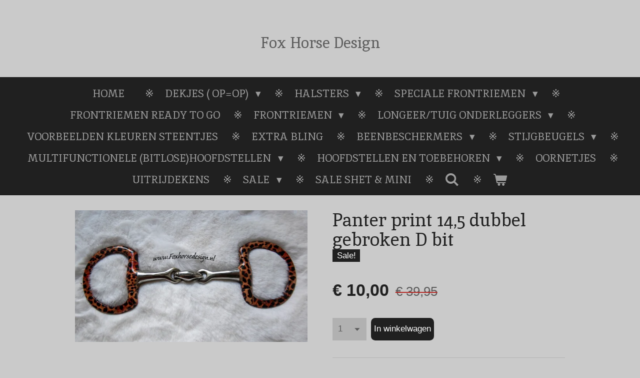

--- FILE ---
content_type: text/html; charset=UTF-8
request_url: https://www.foxhorsedesign.nl/product/8367572/panter-print-14-5-dubbel-gebroken-d-bit
body_size: 12668
content:
<!DOCTYPE html>
<html lang="nl">
    <head>
        <meta http-equiv="Content-Type" content="text/html; charset=utf-8">
        <meta name="viewport" content="width=device-width, initial-scale=1.0, maximum-scale=5.0">
        <meta http-equiv="X-UA-Compatible" content="IE=edge">
        <link rel="canonical" href="https://www.foxhorsedesign.nl/product/8367572/panter-print-14-5-dubbel-gebroken-d-bit">
        <link rel="sitemap" type="application/xml" href="https://www.foxhorsedesign.nl/sitemap.xml">
        <meta property="og:title" content="Panter print 14,5 dubbel gebroken D bit | Fox Horse Design">
        <meta property="og:url" content="https://www.foxhorsedesign.nl/product/8367572/panter-print-14-5-dubbel-gebroken-d-bit">
        <base href="https://www.foxhorsedesign.nl/">
        <meta name="description" property="og:description" content="Dubbel gebroken D Bit met Panter print
Maat 14,5cm&amp;nbsp;
Bij het poces om de bitten te maken worden ze aan 1 van de ringen opgehangen, Hierdoor kan er aan 1 kant een klein streepje ontstaan. dit is bij productie ook niet tegen te gaan. Dit is geen beschadiging aan het bit. Kleur zal hier op dit punt ook niet zwakker zijn of sneller beschadigen&amp;nbsp;">
                <script nonce="6d73b17e05f5856aacd3f06630fb190f">
            
            window.JOUWWEB = window.JOUWWEB || {};
            window.JOUWWEB.application = window.JOUWWEB.application || {};
            window.JOUWWEB.application = {"backends":[{"domain":"jouwweb.nl","freeDomain":"jouwweb.site"},{"domain":"webador.com","freeDomain":"webadorsite.com"},{"domain":"webador.de","freeDomain":"webadorsite.com"},{"domain":"webador.fr","freeDomain":"webadorsite.com"},{"domain":"webador.es","freeDomain":"webadorsite.com"},{"domain":"webador.it","freeDomain":"webadorsite.com"},{"domain":"jouwweb.be","freeDomain":"jouwweb.site"},{"domain":"webador.ie","freeDomain":"webadorsite.com"},{"domain":"webador.co.uk","freeDomain":"webadorsite.com"},{"domain":"webador.at","freeDomain":"webadorsite.com"},{"domain":"webador.be","freeDomain":"webadorsite.com"},{"domain":"webador.ch","freeDomain":"webadorsite.com"},{"domain":"webador.ch","freeDomain":"webadorsite.com"},{"domain":"webador.mx","freeDomain":"webadorsite.com"},{"domain":"webador.com","freeDomain":"webadorsite.com"},{"domain":"webador.dk","freeDomain":"webadorsite.com"},{"domain":"webador.se","freeDomain":"webadorsite.com"},{"domain":"webador.no","freeDomain":"webadorsite.com"},{"domain":"webador.fi","freeDomain":"webadorsite.com"},{"domain":"webador.ca","freeDomain":"webadorsite.com"},{"domain":"webador.ca","freeDomain":"webadorsite.com"},{"domain":"webador.pl","freeDomain":"webadorsite.com"},{"domain":"webador.com.au","freeDomain":"webadorsite.com"},{"domain":"webador.nz","freeDomain":"webadorsite.com"}],"editorLocale":"nl-NL","editorTimezone":"Europe\/Amsterdam","editorLanguage":"nl","analytics4TrackingId":"G-E6PZPGE4QM","analyticsDimensions":[],"backendDomain":"www.jouwweb.nl","backendShortDomain":"jouwweb.nl","backendKey":"jouwweb-nl","freeWebsiteDomain":"jouwweb.site","noSsl":false,"build":{"reference":"fec0291"},"linkHostnames":["www.jouwweb.nl","www.webador.com","www.webador.de","www.webador.fr","www.webador.es","www.webador.it","www.jouwweb.be","www.webador.ie","www.webador.co.uk","www.webador.at","www.webador.be","www.webador.ch","fr.webador.ch","www.webador.mx","es.webador.com","www.webador.dk","www.webador.se","www.webador.no","www.webador.fi","www.webador.ca","fr.webador.ca","www.webador.pl","www.webador.com.au","www.webador.nz"],"assetsUrl":"https:\/\/assets.jwwb.nl","loginUrl":"https:\/\/www.jouwweb.nl\/inloggen","publishUrl":"https:\/\/www.jouwweb.nl\/v2\/website\/2030673\/publish-proxy","adminUserOrIp":false,"pricing":{"plans":{"lite":{"amount":"700","currency":"EUR"},"pro":{"amount":"1200","currency":"EUR"},"business":{"amount":"2400","currency":"EUR"}},"yearlyDiscount":{"price":{"amount":"0","currency":"EUR"},"ratio":0,"percent":"0%","discountPrice":{"amount":"0","currency":"EUR"},"termPricePerMonth":{"amount":"0","currency":"EUR"},"termPricePerYear":{"amount":"0","currency":"EUR"}}},"hcUrl":{"add-product-variants":"https:\/\/help.jouwweb.nl\/hc\/nl\/articles\/28594307773201","basic-vs-advanced-shipping":"https:\/\/help.jouwweb.nl\/hc\/nl\/articles\/28594268794257","html-in-head":"https:\/\/help.jouwweb.nl\/hc\/nl\/articles\/28594336422545","link-domain-name":"https:\/\/help.jouwweb.nl\/hc\/nl\/articles\/28594325307409","optimize-for-mobile":"https:\/\/help.jouwweb.nl\/hc\/nl\/articles\/28594312927121","seo":"https:\/\/help.jouwweb.nl\/hc\/nl\/sections\/28507243966737","transfer-domain-name":"https:\/\/help.jouwweb.nl\/hc\/nl\/articles\/28594325232657","website-not-secure":"https:\/\/help.jouwweb.nl\/hc\/nl\/articles\/28594252935825"}};
            window.JOUWWEB.brand = {"type":"jouwweb","name":"JouwWeb","domain":"JouwWeb.nl","supportEmail":"support@jouwweb.nl"};
                    
                window.JOUWWEB = window.JOUWWEB || {};
                window.JOUWWEB.websiteRendering = {"locale":"nl-NL","timezone":"Europe\/Amsterdam","routes":{"api\/upload\/product-field":"\/_api\/upload\/product-field","checkout\/cart":"\/winkelwagen","payment":"\/bestelling-afronden\/:publicOrderId","payment\/forward":"\/bestelling-afronden\/:publicOrderId\/forward","public-order":"\/bestelling\/:publicOrderId","checkout\/authorize":"\/winkelwagen\/authorize\/:gateway","wishlist":"\/verlanglijst"}};
                                                    window.JOUWWEB.website = {"id":2030673,"locale":"nl-NL","enabled":true,"title":"Fox Horse Design","hasTitle":true,"roleOfLoggedInUser":null,"ownerLocale":"nl-NL","plan":"business","freeWebsiteDomain":"jouwweb.site","backendKey":"jouwweb-nl","currency":"EUR","defaultLocale":"nl-NL","url":"https:\/\/www.foxhorsedesign.nl\/","homepageSegmentId":7761070,"category":"webshop","isOffline":false,"isPublished":true,"locales":["nl-NL"],"allowed":{"ads":false,"credits":true,"externalLinks":true,"slideshow":true,"customDefaultSlideshow":true,"hostedAlbums":true,"moderators":true,"mailboxQuota":10,"statisticsVisitors":true,"statisticsDetailed":true,"statisticsMonths":-1,"favicon":true,"password":true,"freeDomains":2,"freeMailAccounts":1,"canUseLanguages":false,"fileUpload":true,"legacyFontSize":false,"webshop":true,"products":-1,"imageText":false,"search":true,"audioUpload":true,"videoUpload":5000,"allowDangerousForms":false,"allowHtmlCode":true,"mobileBar":true,"sidebar":true,"poll":false,"allowCustomForms":true,"allowBusinessListing":true,"allowCustomAnalytics":true,"allowAccountingLink":true,"digitalProducts":true,"sitemapElement":false},"mobileBar":{"enabled":true,"theme":"accent","email":{"active":true,"value":"info@foxhorsedesign.nl"},"location":{"active":false},"phone":{"active":false},"whatsapp":{"active":false},"social":{"active":false,"network":"facebook"}},"webshop":{"enabled":true,"currency":"EUR","taxEnabled":false,"taxInclusive":true,"vatDisclaimerVisible":false,"orderNotice":"<p>Indien je speciale wensen hebt kun je deze doorgeven via het Opmerkingen-veld in de laatste stap.<\/p>","orderConfirmation":null,"freeShipping":true,"freeShippingAmount":"80.00","shippingDisclaimerVisible":false,"pickupAllowed":false,"couponAllowed":true,"detailsPageAvailable":true,"socialMediaVisible":true,"termsPage":null,"termsPageUrl":null,"extraTerms":null,"pricingVisible":true,"orderButtonVisible":true,"shippingAdvanced":true,"shippingAdvancedBackEnd":true,"soldOutVisible":true,"backInStockNotificationEnabled":false,"canAddProducts":true,"nextOrderNumber":1412,"allowedServicePoints":[],"sendcloudConfigured":false,"sendcloudFallbackPublicKey":"a3d50033a59b4a598f1d7ce7e72aafdf","taxExemptionAllowed":true,"invoiceComment":null,"emptyCartVisible":true,"minimumOrderPrice":null,"productNumbersEnabled":false,"wishlistEnabled":false,"hideTaxOnCart":false},"isTreatedAsWebshop":true};                            window.JOUWWEB.cart = {"products":[],"coupon":null,"shippingCountryCode":null,"shippingChoice":null,"breakdown":[]};                            window.JOUWWEB.scripts = ["website-rendering\/webshop"];                        window.parent.JOUWWEB.colorPalette = window.JOUWWEB.colorPalette;
        </script>
                <title>Panter print 14,5 dubbel gebroken D bit | Fox Horse Design</title>
                                            <link href="https://primary.jwwb.nl/public/y/g/e/temp-asqbujznqcrbthxxqnqg/touch-icon-iphone.png?bust=1622570712" rel="apple-touch-icon" sizes="60x60">                                                <link href="https://primary.jwwb.nl/public/y/g/e/temp-asqbujznqcrbthxxqnqg/touch-icon-ipad.png?bust=1622570712" rel="apple-touch-icon" sizes="76x76">                                                <link href="https://primary.jwwb.nl/public/y/g/e/temp-asqbujznqcrbthxxqnqg/touch-icon-iphone-retina.png?bust=1622570712" rel="apple-touch-icon" sizes="120x120">                                                <link href="https://primary.jwwb.nl/public/y/g/e/temp-asqbujznqcrbthxxqnqg/touch-icon-ipad-retina.png?bust=1622570712" rel="apple-touch-icon" sizes="152x152">                                                <link href="https://primary.jwwb.nl/public/y/g/e/temp-asqbujznqcrbthxxqnqg/favicon.png?bust=1622570712" rel="shortcut icon">                                                <link href="https://primary.jwwb.nl/public/y/g/e/temp-asqbujznqcrbthxxqnqg/favicon.png?bust=1622570712" rel="icon">                                        <meta property="og:image" content="https&#x3A;&#x2F;&#x2F;primary.jwwb.nl&#x2F;public&#x2F;y&#x2F;g&#x2F;e&#x2F;temp-asqbujznqcrbthxxqnqg&#x2F;nt0llm&#x2F;dsc_0002-2.jpg&#x3F;enable-io&#x3D;true&amp;enable&#x3D;upscale&amp;fit&#x3D;bounds&amp;width&#x3D;1200">
                                    <meta name="twitter:card" content="summary_large_image">
                        <meta property="twitter:image" content="https&#x3A;&#x2F;&#x2F;primary.jwwb.nl&#x2F;public&#x2F;y&#x2F;g&#x2F;e&#x2F;temp-asqbujznqcrbthxxqnqg&#x2F;nt0llm&#x2F;dsc_0002-2.jpg&#x3F;enable-io&#x3D;true&amp;enable&#x3D;upscale&amp;fit&#x3D;bounds&amp;width&#x3D;1200">
                                                    <script src="https://plausible.io/js/script.manual.js" nonce="6d73b17e05f5856aacd3f06630fb190f" data-turbo-track="reload" defer data-domain="shard23.jouwweb.nl"></script>
<link rel="stylesheet" type="text/css" href="https://gfonts.jwwb.nl/css?display=fallback&amp;family=Inika%3A400%2C700%2C400italic%2C700italic" nonce="6d73b17e05f5856aacd3f06630fb190f" data-turbo-track="dynamic">
<script src="https://assets.jwwb.nl/assets/build/website-rendering/nl-NL.js?bust=af8dcdef13a1895089e9" nonce="6d73b17e05f5856aacd3f06630fb190f" data-turbo-track="reload" defer></script>
<script src="https://assets.jwwb.nl/assets/website-rendering/runtime.e9aaeab0c631cbd69aaa.js?bust=0df1501923f96b249330" nonce="6d73b17e05f5856aacd3f06630fb190f" data-turbo-track="reload" defer></script>
<script src="https://assets.jwwb.nl/assets/website-rendering/103.3d75ec3708e54af67f50.js?bust=cb0aa3c978e146edbd0d" nonce="6d73b17e05f5856aacd3f06630fb190f" data-turbo-track="reload" defer></script>
<script src="https://assets.jwwb.nl/assets/website-rendering/main.f656389ec507dc20f0cb.js?bust=d20d7cd648ba41ec2448" nonce="6d73b17e05f5856aacd3f06630fb190f" data-turbo-track="reload" defer></script>
<link rel="preload" href="https://assets.jwwb.nl/assets/website-rendering/styles.e258e1c0caffe3e22b8c.css?bust=00dff845dced716b5f3e" as="style">
<link rel="preload" href="https://assets.jwwb.nl/assets/website-rendering/fonts/icons-website-rendering/font/website-rendering.woff2?bust=bd2797014f9452dadc8e" as="font" crossorigin>
<link rel="preconnect" href="https://gfonts.jwwb.nl">
<link rel="stylesheet" type="text/css" href="https://assets.jwwb.nl/assets/website-rendering/styles.e258e1c0caffe3e22b8c.css?bust=00dff845dced716b5f3e" nonce="6d73b17e05f5856aacd3f06630fb190f" data-turbo-track="dynamic">
<link rel="preconnect" href="https://assets.jwwb.nl">
<link rel="stylesheet" type="text/css" href="https://primary.jwwb.nl/public/y/g/e/temp-asqbujznqcrbthxxqnqg/style.css?bust=1768565728" nonce="6d73b17e05f5856aacd3f06630fb190f" data-turbo-track="dynamic">    </head>
    <body
        id="top"
        class="jw-is-no-slideshow jw-header-is-text jw-is-segment-product jw-is-frontend jw-is-no-sidebar jw-is-no-messagebar jw-is-no-touch-device jw-is-no-mobile"
                                    data-jouwweb-page="8367572"
                                                data-jouwweb-segment-id="8367572"
                                                data-jouwweb-segment-type="product"
                                                data-template-threshold="1020"
                                                data-template-name="clean&#x7C;blanco&#x7C;blanco-banner&#x7C;blanco-shop"
                            itemscope
        itemtype="https://schema.org/Product"
    >
                                    <meta itemprop="url" content="https://www.foxhorsedesign.nl/product/8367572/panter-print-14-5-dubbel-gebroken-d-bit">
        <a href="#main-content" class="jw-skip-link">
            Ga direct naar de hoofdinhoud        </a>
        <div class="jw-background"></div>
        <div class="jw-body">
            <div class="jw-mobile-menu jw-mobile-is-text js-mobile-menu">
            <button
            type="button"
            class="jw-mobile-menu__button jw-mobile-toggle"
            aria-label="Open / sluit menu"
        >
            <span class="jw-icon-burger"></span>
        </button>
        <div class="jw-mobile-header jw-mobile-header--text">
        <a            class="jw-mobile-header-content"
                            href="/"
                        >
                                        <div class="jw-mobile-text">
                    <span style="display: inline-block; font-size: 30px;"><span style="display: inline-block; font-size: 30px;"><span style="display: inline-block; font-size: 30px;"><span style="display: inline-block; font-size: 30px;">Fox Horse Design</span></span></span></span>                </div>
                    </a>
    </div>

        <a
        href="/winkelwagen"
        class="jw-mobile-menu__button jw-mobile-header-cart"
        aria-label="Bekijk winkelwagen"
    >
        <span class="jw-icon-badge-wrapper">
            <span class="website-rendering-icon-basket" aria-hidden="true"></span>
            <span class="jw-icon-badge hidden" aria-hidden="true"></span>
        </span>
    </a>
    
    </div>
    <div class="jw-mobile-menu-search jw-mobile-menu-search--hidden">
        <form
            action="/zoeken"
            method="get"
            class="jw-mobile-menu-search__box"
        >
            <input
                type="text"
                name="q"
                value=""
                placeholder="Zoeken..."
                class="jw-mobile-menu-search__input"
                aria-label="Zoeken"
            >
            <button type="submit" class="jw-btn jw-btn--style-flat jw-mobile-menu-search__button" aria-label="Zoeken">
                <span class="website-rendering-icon-search" aria-hidden="true"></span>
            </button>
            <button type="button" class="jw-btn jw-btn--style-flat jw-mobile-menu-search__button js-cancel-search" aria-label="Zoekopdracht annuleren">
                <span class="website-rendering-icon-cancel" aria-hidden="true"></span>
            </button>
        </form>
    </div>
            <div class="topmenu">
    <header>
        <div class="topmenu-inner js-topbar-content-container">
            <div class="jw-header-logo">
        <div
    class="jw-header jw-header-title-container jw-header-text jw-header-text-toggle"
    data-stylable="true"
>
    <a        id="jw-header-title"
        class="jw-header-title"
                    href="/"
            >
        <span style="display: inline-block; font-size: 30px;"><span style="display: inline-block; font-size: 30px;"><span style="display: inline-block; font-size: 30px;"><span style="display: inline-block; font-size: 30px;">Fox Horse Design</span></span></span></span>    </a>
</div>
</div>
            <nav class="menu jw-menu-copy">
                <ul
    id="jw-menu"
    class="jw-menu jw-menu-horizontal"
            >
            <li
    class="jw-menu-item jw-menu-is-active"
>
        <a        class="jw-menu-link js-active-menu-item"
        href="/"                                            data-page-link-id="7761070"
                            >
                <span class="">
            Home        </span>
            </a>
                </li>
            <li
    class="jw-menu-item jw-menu-has-submenu"
>
        <a        class="jw-menu-link"
        href="/dekjes-op-op"                                            data-page-link-id="7761714"
                            >
                <span class="">
            Dekjes ( op=op)        </span>
                    <span class="jw-arrow jw-arrow-toplevel"></span>
            </a>
                    <ul
            class="jw-submenu"
                    >
                            <li
    class="jw-menu-item"
>
        <a        class="jw-menu-link"
        href="/dekjes-op-op/full-sale"                                            data-page-link-id="9529968"
                            >
                <span class="">
            Full (Sale)        </span>
            </a>
                </li>
                            <li
    class="jw-menu-item"
>
        <a        class="jw-menu-link"
        href="/dekjes-op-op/cob-sale"                                            data-page-link-id="9529983"
                            >
                <span class="">
            Cob (sale)        </span>
            </a>
                </li>
                            <li
    class="jw-menu-item"
>
        <a        class="jw-menu-link"
        href="/dekjes-op-op/pony-sale"                                            data-page-link-id="9529985"
                            >
                <span class="">
            pony (sale)        </span>
            </a>
                </li>
                    </ul>
        </li>
            <li
    class="jw-menu-item jw-menu-has-submenu"
>
        <a        class="jw-menu-link"
        href="/halsters"                                            data-page-link-id="9332182"
                            >
                <span class="">
            Halsters        </span>
                    <span class="jw-arrow jw-arrow-toplevel"></span>
            </a>
                    <ul
            class="jw-submenu"
                    >
                            <li
    class="jw-menu-item"
>
        <a        class="jw-menu-link"
        href="/halsters/x-full"                                            data-page-link-id="23878672"
                            >
                <span class="">
            X-full        </span>
            </a>
                </li>
                            <li
    class="jw-menu-item"
>
        <a        class="jw-menu-link"
        href="/halsters/full"                                            data-page-link-id="23878668"
                            >
                <span class="">
            Full        </span>
            </a>
                </li>
                            <li
    class="jw-menu-item"
>
        <a        class="jw-menu-link"
        href="/halsters/cob"                                            data-page-link-id="23878669"
                            >
                <span class="">
            Cob        </span>
            </a>
                </li>
                            <li
    class="jw-menu-item"
>
        <a        class="jw-menu-link"
        href="/halsters/pony"                                            data-page-link-id="23878670"
                            >
                <span class="">
            Pony        </span>
            </a>
                </li>
                            <li
    class="jw-menu-item"
>
        <a        class="jw-menu-link"
        href="/halsters/shet-mini"                                            data-page-link-id="23878671"
                            >
                <span class="">
            Shet &amp; mini        </span>
            </a>
                </li>
                    </ul>
        </li>
            <li
    class="jw-menu-item jw-menu-has-submenu"
>
        <a        class="jw-menu-link"
        href="/speciale-frontriemen"                                            data-page-link-id="19446564"
                            >
                <span class="">
            Speciale frontriemen        </span>
                    <span class="jw-arrow jw-arrow-toplevel"></span>
            </a>
                    <ul
            class="jw-submenu"
                    >
                            <li
    class="jw-menu-item"
>
        <a        class="jw-menu-link"
        href="/speciale-frontriemen/zwanen"                                            data-page-link-id="26124267"
                            >
                <span class="">
            Zwanen        </span>
            </a>
                </li>
                            <li
    class="jw-menu-item"
>
        <a        class="jw-menu-link"
        href="/speciale-frontriemen/queen"                                            data-page-link-id="26124366"
                            >
                <span class="">
            Queen        </span>
            </a>
                </li>
                            <li
    class="jw-menu-item"
>
        <a        class="jw-menu-link"
        href="/speciale-frontriemen/prinses"                                            data-page-link-id="26124281"
                            >
                <span class="">
            Prinses        </span>
            </a>
                </li>
                            <li
    class="jw-menu-item"
>
        <a        class="jw-menu-link"
        href="/speciale-frontriemen/lotus"                                            data-page-link-id="26124275"
                            >
                <span class="">
            Lotus        </span>
            </a>
                </li>
                            <li
    class="jw-menu-item"
>
        <a        class="jw-menu-link"
        href="/speciale-frontriemen/crown"                                            data-page-link-id="26590433"
                            >
                <span class="">
            Crown        </span>
            </a>
                </li>
                            <li
    class="jw-menu-item"
>
        <a        class="jw-menu-link"
        href="/speciale-frontriemen/speciaal-overig"                                            data-page-link-id="26124485"
                            >
                <span class="">
            Speciaal overig        </span>
            </a>
                </li>
                    </ul>
        </li>
            <li
    class="jw-menu-item"
>
        <a        class="jw-menu-link"
        href="/frontriemen-ready-to-go"                                            data-page-link-id="21501987"
                            >
                <span class="">
            Frontriemen ready to go        </span>
            </a>
                </li>
            <li
    class="jw-menu-item jw-menu-has-submenu"
>
        <a        class="jw-menu-link"
        href="/frontriemen"                                            data-page-link-id="7761717"
                            >
                <span class="">
            Frontriemen        </span>
                    <span class="jw-arrow jw-arrow-toplevel"></span>
            </a>
                    <ul
            class="jw-submenu"
                    >
                            <li
    class="jw-menu-item"
>
        <a        class="jw-menu-link"
        href="/frontriemen/frontriemen-shet"                                            data-page-link-id="9520077"
                            >
                <span class="">
            Frontriemen shet        </span>
            </a>
                </li>
                            <li
    class="jw-menu-item"
>
        <a        class="jw-menu-link"
        href="/frontriemen/frontriemen-pony"                                            data-page-link-id="9520078"
                            >
                <span class="">
            Frontriemen pony        </span>
            </a>
                </li>
                            <li
    class="jw-menu-item"
>
        <a        class="jw-menu-link"
        href="/frontriemen/frontriemen-cob"                                            data-page-link-id="9520079"
                            >
                <span class="">
            Frontriemen cob        </span>
            </a>
                </li>
                            <li
    class="jw-menu-item"
>
        <a        class="jw-menu-link"
        href="/frontriemen/frontriemen-full"                                            data-page-link-id="9520081"
                            >
                <span class="">
            Frontriemen full        </span>
            </a>
                </li>
                            <li
    class="jw-menu-item"
>
        <a        class="jw-menu-link"
        href="/frontriemen/frontriemen-x-full"                                            data-page-link-id="9520084"
                            >
                <span class="">
            Frontriemen x-full        </span>
            </a>
                </li>
                            <li
    class="jw-menu-item"
>
        <a        class="jw-menu-link"
        href="/frontriemen/trekpaard"                                            data-page-link-id="11429749"
                            >
                <span class="">
            Trekpaard        </span>
            </a>
                </li>
                    </ul>
        </li>
            <li
    class="jw-menu-item jw-menu-has-submenu"
>
        <a        class="jw-menu-link"
        href="/longeer-tuig-onderleggers"                                            data-page-link-id="10066664"
                            >
                <span class="">
            Longeer/tuig onderleggers        </span>
                    <span class="jw-arrow jw-arrow-toplevel"></span>
            </a>
                    <ul
            class="jw-submenu"
                    >
                            <li
    class="jw-menu-item"
>
        <a        class="jw-menu-link"
        href="/longeer-tuig-onderleggers/xl-110cm"                                            data-page-link-id="10475702"
                            >
                <span class="">
            XL 110cm        </span>
            </a>
                </li>
                            <li
    class="jw-menu-item"
>
        <a        class="jw-menu-link"
        href="/longeer-tuig-onderleggers/l-100cm"                                            data-page-link-id="10475704"
                            >
                <span class="">
            L 100cm        </span>
            </a>
                </li>
                            <li
    class="jw-menu-item"
>
        <a        class="jw-menu-link"
        href="/longeer-tuig-onderleggers/m-85cm"                                            data-page-link-id="10475708"
                            >
                <span class="">
            M 85cm        </span>
            </a>
                </li>
                            <li
    class="jw-menu-item"
>
        <a        class="jw-menu-link"
        href="/longeer-tuig-onderleggers/s-70cm"                                            data-page-link-id="10475709"
                            >
                <span class="">
            S 70cm        </span>
            </a>
                </li>
                            <li
    class="jw-menu-item"
>
        <a        class="jw-menu-link"
        href="/longeer-tuig-onderleggers/xs-60cm"                                            data-page-link-id="10475710"
                            >
                <span class="">
            XS 60cm        </span>
            </a>
                </li>
                    </ul>
        </li>
            <li
    class="jw-menu-item"
>
        <a        class="jw-menu-link"
        href="/voorbeelden-kleuren-steentjes"                                            data-page-link-id="9335951"
                            >
                <span class="">
            Voorbeelden kleuren steentjes        </span>
            </a>
                </li>
            <li
    class="jw-menu-item"
>
        <a        class="jw-menu-link"
        href="/extra-bling"                                            data-page-link-id="9457241"
                            >
                <span class="">
            Extra Bling        </span>
            </a>
                </li>
            <li
    class="jw-menu-item jw-menu-has-submenu"
>
        <a        class="jw-menu-link"
        href="/beenbeschermers"                                            data-page-link-id="7761719"
                            >
                <span class="">
            Beenbeschermers        </span>
                    <span class="jw-arrow jw-arrow-toplevel"></span>
            </a>
                    <ul
            class="jw-submenu"
                    >
                            <li
    class="jw-menu-item jw-menu-has-submenu"
>
        <a        class="jw-menu-link"
        href="/beenbeschermers/flextrainers"                                            data-page-link-id="9529831"
                            >
                <span class="">
            Flextrainers        </span>
                    <span class="jw-arrow"></span>
            </a>
                    <ul
            class="jw-submenu"
                    >
                            <li
    class="jw-menu-item"
>
        <a        class="jw-menu-link"
        href="/beenbeschermers/flextrainers/full-1"                                            data-page-link-id="24632278"
                            >
                <span class="">
            Full        </span>
            </a>
                </li>
                            <li
    class="jw-menu-item"
>
        <a        class="jw-menu-link"
        href="/beenbeschermers/flextrainers/cob-1"                                            data-page-link-id="24632283"
                            >
                <span class="">
            Cob        </span>
            </a>
                </li>
                            <li
    class="jw-menu-item"
>
        <a        class="jw-menu-link"
        href="/beenbeschermers/flextrainers/pony-1"                                            data-page-link-id="24632287"
                            >
                <span class="">
            Pony        </span>
            </a>
                </li>
                    </ul>
        </li>
                            <li
    class="jw-menu-item"
>
        <a        class="jw-menu-link"
        href="/beenbeschermers/neopreen-beenbeschermers"                                            data-page-link-id="9529833"
                            >
                <span class="">
            Neopreen Beenbeschermers        </span>
            </a>
                </li>
                    </ul>
        </li>
            <li
    class="jw-menu-item jw-menu-has-submenu"
>
        <a        class="jw-menu-link"
        href="/stijgbeugels"                                            data-page-link-id="7761720"
                            >
                <span class="">
            Stijgbeugels        </span>
                    <span class="jw-arrow jw-arrow-toplevel"></span>
            </a>
                    <ul
            class="jw-submenu"
                    >
                            <li
    class="jw-menu-item"
>
        <a        class="jw-menu-link"
        href="/stijgbeugels/veiligheids-stijgbeugels"                                            data-page-link-id="14443257"
                            >
                <span class="">
            Veiligheids Stijgbeugels        </span>
            </a>
                </li>
                            <li
    class="jw-menu-item"
>
        <a        class="jw-menu-link"
        href="/stijgbeugels/stijgbeugels-brede-voetbed"                                            data-page-link-id="14443260"
                            >
                <span class="">
            Stijgbeugels brede voetbed        </span>
            </a>
                </li>
                    </ul>
        </li>
            <li
    class="jw-menu-item jw-menu-has-submenu"
>
        <a        class="jw-menu-link"
        href="/multifunctionele-bitlose-hoofdstellen"                                            data-page-link-id="21178291"
                            >
                <span class="">
            Multifunctionele (bitlose)hoofdstellen        </span>
                    <span class="jw-arrow jw-arrow-toplevel"></span>
            </a>
                    <ul
            class="jw-submenu"
                    >
                            <li
    class="jw-menu-item"
>
        <a        class="jw-menu-link"
        href="/multifunctionele-bitlose-hoofdstellen/4-in-1-egaal"                                            data-page-link-id="31014850"
                            >
                <span class="">
            4 in 1 egaal        </span>
            </a>
                </li>
                            <li
    class="jw-menu-item"
>
        <a        class="jw-menu-link"
        href="/multifunctionele-bitlose-hoofdstellen/4-in-1-glitters"                                            data-page-link-id="31014853"
                            >
                <span class="">
            4 in 1 glitters        </span>
            </a>
                </li>
                            <li
    class="jw-menu-item"
>
        <a        class="jw-menu-link"
        href="/multifunctionele-bitlose-hoofdstellen/3-in-1"                                            data-page-link-id="31014925"
                            >
                <span class="">
            3 in 1        </span>
            </a>
                </li>
                    </ul>
        </li>
            <li
    class="jw-menu-item jw-menu-has-submenu"
>
        <a        class="jw-menu-link"
        href="/hoofdstellen-en-toebehoren"                                            data-page-link-id="7968782"
                            >
                <span class="">
            Hoofdstellen en toebehoren        </span>
                    <span class="jw-arrow jw-arrow-toplevel"></span>
            </a>
                    <ul
            class="jw-submenu"
                    >
                            <li
    class="jw-menu-item"
>
        <a        class="jw-menu-link"
        href="/hoofdstellen-en-toebehoren/hoofdstellen"                                            data-page-link-id="10063609"
                            >
                <span class="">
            Hoofdstellen        </span>
            </a>
                </li>
                            <li
    class="jw-menu-item jw-menu-has-submenu"
>
        <a        class="jw-menu-link"
        href="/hoofdstellen-en-toebehoren/bitten"                                            data-page-link-id="10063602"
                            >
                <span class="">
            Bitten        </span>
                    <span class="jw-arrow"></span>
            </a>
                    <ul
            class="jw-submenu"
                    >
                            <li
    class="jw-menu-item"
>
        <a        class="jw-menu-link"
        href="/hoofdstellen-en-toebehoren/bitten/14-5-cm-dubbel-gebroken"                                            data-page-link-id="10771747"
                            >
                <span class="">
            14,5 cm dubbel gebroken        </span>
            </a>
                </li>
                            <li
    class="jw-menu-item"
>
        <a        class="jw-menu-link"
        href="/hoofdstellen-en-toebehoren/bitten/13-5-dubbel-gebroken"                                            data-page-link-id="10771756"
                            >
                <span class="">
            13,5 dubbel gebroken        </span>
            </a>
                </li>
                            <li
    class="jw-menu-item"
>
        <a        class="jw-menu-link"
        href="/hoofdstellen-en-toebehoren/bitten/12-5cm-dubbel-gebroken"                                            data-page-link-id="10771763"
                            >
                <span class="">
            12,5cm dubbel gebroken        </span>
            </a>
                </li>
                            <li
    class="jw-menu-item"
>
        <a        class="jw-menu-link"
        href="/hoofdstellen-en-toebehoren/bitten/11-5-cm-dubbel-gebroken"                                            data-page-link-id="10771769"
                            >
                <span class="">
            11,5 cm dubbel gebroken        </span>
            </a>
                </li>
                            <li
    class="jw-menu-item"
>
        <a        class="jw-menu-link"
        href="/hoofdstellen-en-toebehoren/bitten/10-5cm-dubbel-gebroken"                                            data-page-link-id="10771784"
                            >
                <span class="">
            10,5cm dubbel gebroken        </span>
            </a>
                </li>
                            <li
    class="jw-menu-item"
>
        <a        class="jw-menu-link"
        href="/hoofdstellen-en-toebehoren/bitten/9-5cm-dubbel-gebroken"                                            data-page-link-id="10771787"
                            >
                <span class="">
            9,5cm dubbel gebroken        </span>
            </a>
                </li>
                            <li
    class="jw-menu-item"
>
        <a        class="jw-menu-link"
        href="/hoofdstellen-en-toebehoren/bitten/enkel-gebroken"                                            data-page-link-id="10771788"
                            >
                <span class="">
            Enkel gebroken        </span>
            </a>
                </li>
                    </ul>
        </li>
                            <li
    class="jw-menu-item"
>
        <a        class="jw-menu-link"
        href="/hoofdstellen-en-toebehoren/teugels"                                            data-page-link-id="10063606"
                            >
                <span class="">
            Teugels        </span>
            </a>
                </li>
                            <li
    class="jw-menu-item"
>
        <a        class="jw-menu-link"
        href="/hoofdstellen-en-toebehoren/neusriemen"                                            data-page-link-id="10063612"
                            >
                <span class="">
            Neusriemen        </span>
            </a>
                </li>
                    </ul>
        </li>
            <li
    class="jw-menu-item"
>
        <a        class="jw-menu-link"
        href="/oornetjes"                                            data-page-link-id="8516041"
                            >
                <span class="">
            Oornetjes        </span>
            </a>
                </li>
            <li
    class="jw-menu-item"
>
        <a        class="jw-menu-link"
        href="/uitrijdekens"                                            data-page-link-id="8507061"
                            >
                <span class="">
            Uitrijdekens        </span>
            </a>
                </li>
            <li
    class="jw-menu-item jw-menu-has-submenu"
>
        <a        class="jw-menu-link"
        href="/sale"                                            data-page-link-id="7839858"
                            >
                <span class="">
            Sale        </span>
                    <span class="jw-arrow jw-arrow-toplevel"></span>
            </a>
                    <ul
            class="jw-submenu"
                    >
                            <li
    class="jw-menu-item"
>
        <a        class="jw-menu-link"
        href="/sale/sale-nieuw"                                            data-page-link-id="9517671"
                            >
                <span class="">
            Sale nieuw        </span>
            </a>
                </li>
                            <li
    class="jw-menu-item"
>
        <a        class="jw-menu-link"
        href="/sale/showmodellen-sale"                                            data-page-link-id="9467851"
                            >
                <span class="">
            Showmodellen sale        </span>
            </a>
                </li>
                    </ul>
        </li>
            <li
    class="jw-menu-item"
>
        <a        class="jw-menu-link"
        href="/sale-shet-mini"                                            data-page-link-id="23132010"
                            >
                <span class="">
            Sale Shet &amp; mini        </span>
            </a>
                </li>
            <li
    class="jw-menu-item jw-menu-search-item"
>
        <button        class="jw-menu-link jw-menu-link--icon jw-text-button"
                                                                    title="Zoeken"
            >
                                <span class="website-rendering-icon-search"></span>
                            <span class="hidden-desktop-horizontal-menu">
            Zoeken        </span>
            </button>
                
            <div class="jw-popover-container jw-popover-container--inline is-hidden">
                <div class="jw-popover-backdrop"></div>
                <div class="jw-popover">
                    <div class="jw-popover__arrow"></div>
                    <div class="jw-popover__content jw-section-white">
                        <form  class="jw-search" action="/zoeken" method="get">
                            
                            <input class="jw-search__input" type="text" name="q" value="" placeholder="Zoeken..." aria-label="Zoeken" >
                            <button class="jw-search__submit" type="submit" aria-label="Zoeken">
                                <span class="website-rendering-icon-search" aria-hidden="true"></span>
                            </button>
                        </form>
                    </div>
                </div>
            </div>
                        </li>
            <li
    class="jw-menu-item js-menu-cart-item "
>
        <a        class="jw-menu-link jw-menu-link--icon"
        href="/winkelwagen"                                                            title="Winkelwagen"
            >
                                    <span class="jw-icon-badge-wrapper">
                        <span class="website-rendering-icon-basket"></span>
                                            <span class="jw-icon-badge hidden">
                    0                </span>
                            <span class="hidden-desktop-horizontal-menu">
            Winkelwagen        </span>
            </a>
                </li>
    
    </ul>

    <script nonce="6d73b17e05f5856aacd3f06630fb190f" id="jw-mobile-menu-template" type="text/template">
        <ul id="jw-menu" class="jw-menu jw-menu-horizontal jw-menu-spacing--mobile-bar">
                            <li
    class="jw-menu-item jw-menu-search-item"
>
                
                 <li class="jw-menu-item jw-mobile-menu-search-item">
                    <form class="jw-search" action="/zoeken" method="get">
                        <input class="jw-search__input" type="text" name="q" value="" placeholder="Zoeken..." aria-label="Zoeken">
                        <button class="jw-search__submit" type="submit" aria-label="Zoeken">
                            <span class="website-rendering-icon-search" aria-hidden="true"></span>
                        </button>
                    </form>
                </li>
                        </li>
                            <li
    class="jw-menu-item jw-menu-is-active"
>
        <a        class="jw-menu-link js-active-menu-item"
        href="/"                                            data-page-link-id="7761070"
                            >
                <span class="">
            Home        </span>
            </a>
                </li>
                            <li
    class="jw-menu-item jw-menu-has-submenu"
>
        <a        class="jw-menu-link"
        href="/dekjes-op-op"                                            data-page-link-id="7761714"
                            >
                <span class="">
            Dekjes ( op=op)        </span>
                    <span class="jw-arrow jw-arrow-toplevel"></span>
            </a>
                    <ul
            class="jw-submenu"
                    >
                            <li
    class="jw-menu-item"
>
        <a        class="jw-menu-link"
        href="/dekjes-op-op/full-sale"                                            data-page-link-id="9529968"
                            >
                <span class="">
            Full (Sale)        </span>
            </a>
                </li>
                            <li
    class="jw-menu-item"
>
        <a        class="jw-menu-link"
        href="/dekjes-op-op/cob-sale"                                            data-page-link-id="9529983"
                            >
                <span class="">
            Cob (sale)        </span>
            </a>
                </li>
                            <li
    class="jw-menu-item"
>
        <a        class="jw-menu-link"
        href="/dekjes-op-op/pony-sale"                                            data-page-link-id="9529985"
                            >
                <span class="">
            pony (sale)        </span>
            </a>
                </li>
                    </ul>
        </li>
                            <li
    class="jw-menu-item jw-menu-has-submenu"
>
        <a        class="jw-menu-link"
        href="/halsters"                                            data-page-link-id="9332182"
                            >
                <span class="">
            Halsters        </span>
                    <span class="jw-arrow jw-arrow-toplevel"></span>
            </a>
                    <ul
            class="jw-submenu"
                    >
                            <li
    class="jw-menu-item"
>
        <a        class="jw-menu-link"
        href="/halsters/x-full"                                            data-page-link-id="23878672"
                            >
                <span class="">
            X-full        </span>
            </a>
                </li>
                            <li
    class="jw-menu-item"
>
        <a        class="jw-menu-link"
        href="/halsters/full"                                            data-page-link-id="23878668"
                            >
                <span class="">
            Full        </span>
            </a>
                </li>
                            <li
    class="jw-menu-item"
>
        <a        class="jw-menu-link"
        href="/halsters/cob"                                            data-page-link-id="23878669"
                            >
                <span class="">
            Cob        </span>
            </a>
                </li>
                            <li
    class="jw-menu-item"
>
        <a        class="jw-menu-link"
        href="/halsters/pony"                                            data-page-link-id="23878670"
                            >
                <span class="">
            Pony        </span>
            </a>
                </li>
                            <li
    class="jw-menu-item"
>
        <a        class="jw-menu-link"
        href="/halsters/shet-mini"                                            data-page-link-id="23878671"
                            >
                <span class="">
            Shet &amp; mini        </span>
            </a>
                </li>
                    </ul>
        </li>
                            <li
    class="jw-menu-item jw-menu-has-submenu"
>
        <a        class="jw-menu-link"
        href="/speciale-frontriemen"                                            data-page-link-id="19446564"
                            >
                <span class="">
            Speciale frontriemen        </span>
                    <span class="jw-arrow jw-arrow-toplevel"></span>
            </a>
                    <ul
            class="jw-submenu"
                    >
                            <li
    class="jw-menu-item"
>
        <a        class="jw-menu-link"
        href="/speciale-frontriemen/zwanen"                                            data-page-link-id="26124267"
                            >
                <span class="">
            Zwanen        </span>
            </a>
                </li>
                            <li
    class="jw-menu-item"
>
        <a        class="jw-menu-link"
        href="/speciale-frontriemen/queen"                                            data-page-link-id="26124366"
                            >
                <span class="">
            Queen        </span>
            </a>
                </li>
                            <li
    class="jw-menu-item"
>
        <a        class="jw-menu-link"
        href="/speciale-frontriemen/prinses"                                            data-page-link-id="26124281"
                            >
                <span class="">
            Prinses        </span>
            </a>
                </li>
                            <li
    class="jw-menu-item"
>
        <a        class="jw-menu-link"
        href="/speciale-frontriemen/lotus"                                            data-page-link-id="26124275"
                            >
                <span class="">
            Lotus        </span>
            </a>
                </li>
                            <li
    class="jw-menu-item"
>
        <a        class="jw-menu-link"
        href="/speciale-frontriemen/crown"                                            data-page-link-id="26590433"
                            >
                <span class="">
            Crown        </span>
            </a>
                </li>
                            <li
    class="jw-menu-item"
>
        <a        class="jw-menu-link"
        href="/speciale-frontriemen/speciaal-overig"                                            data-page-link-id="26124485"
                            >
                <span class="">
            Speciaal overig        </span>
            </a>
                </li>
                    </ul>
        </li>
                            <li
    class="jw-menu-item"
>
        <a        class="jw-menu-link"
        href="/frontriemen-ready-to-go"                                            data-page-link-id="21501987"
                            >
                <span class="">
            Frontriemen ready to go        </span>
            </a>
                </li>
                            <li
    class="jw-menu-item jw-menu-has-submenu"
>
        <a        class="jw-menu-link"
        href="/frontriemen"                                            data-page-link-id="7761717"
                            >
                <span class="">
            Frontriemen        </span>
                    <span class="jw-arrow jw-arrow-toplevel"></span>
            </a>
                    <ul
            class="jw-submenu"
                    >
                            <li
    class="jw-menu-item"
>
        <a        class="jw-menu-link"
        href="/frontriemen/frontriemen-shet"                                            data-page-link-id="9520077"
                            >
                <span class="">
            Frontriemen shet        </span>
            </a>
                </li>
                            <li
    class="jw-menu-item"
>
        <a        class="jw-menu-link"
        href="/frontriemen/frontriemen-pony"                                            data-page-link-id="9520078"
                            >
                <span class="">
            Frontriemen pony        </span>
            </a>
                </li>
                            <li
    class="jw-menu-item"
>
        <a        class="jw-menu-link"
        href="/frontriemen/frontriemen-cob"                                            data-page-link-id="9520079"
                            >
                <span class="">
            Frontriemen cob        </span>
            </a>
                </li>
                            <li
    class="jw-menu-item"
>
        <a        class="jw-menu-link"
        href="/frontriemen/frontriemen-full"                                            data-page-link-id="9520081"
                            >
                <span class="">
            Frontriemen full        </span>
            </a>
                </li>
                            <li
    class="jw-menu-item"
>
        <a        class="jw-menu-link"
        href="/frontriemen/frontriemen-x-full"                                            data-page-link-id="9520084"
                            >
                <span class="">
            Frontriemen x-full        </span>
            </a>
                </li>
                            <li
    class="jw-menu-item"
>
        <a        class="jw-menu-link"
        href="/frontriemen/trekpaard"                                            data-page-link-id="11429749"
                            >
                <span class="">
            Trekpaard        </span>
            </a>
                </li>
                    </ul>
        </li>
                            <li
    class="jw-menu-item jw-menu-has-submenu"
>
        <a        class="jw-menu-link"
        href="/longeer-tuig-onderleggers"                                            data-page-link-id="10066664"
                            >
                <span class="">
            Longeer/tuig onderleggers        </span>
                    <span class="jw-arrow jw-arrow-toplevel"></span>
            </a>
                    <ul
            class="jw-submenu"
                    >
                            <li
    class="jw-menu-item"
>
        <a        class="jw-menu-link"
        href="/longeer-tuig-onderleggers/xl-110cm"                                            data-page-link-id="10475702"
                            >
                <span class="">
            XL 110cm        </span>
            </a>
                </li>
                            <li
    class="jw-menu-item"
>
        <a        class="jw-menu-link"
        href="/longeer-tuig-onderleggers/l-100cm"                                            data-page-link-id="10475704"
                            >
                <span class="">
            L 100cm        </span>
            </a>
                </li>
                            <li
    class="jw-menu-item"
>
        <a        class="jw-menu-link"
        href="/longeer-tuig-onderleggers/m-85cm"                                            data-page-link-id="10475708"
                            >
                <span class="">
            M 85cm        </span>
            </a>
                </li>
                            <li
    class="jw-menu-item"
>
        <a        class="jw-menu-link"
        href="/longeer-tuig-onderleggers/s-70cm"                                            data-page-link-id="10475709"
                            >
                <span class="">
            S 70cm        </span>
            </a>
                </li>
                            <li
    class="jw-menu-item"
>
        <a        class="jw-menu-link"
        href="/longeer-tuig-onderleggers/xs-60cm"                                            data-page-link-id="10475710"
                            >
                <span class="">
            XS 60cm        </span>
            </a>
                </li>
                    </ul>
        </li>
                            <li
    class="jw-menu-item"
>
        <a        class="jw-menu-link"
        href="/voorbeelden-kleuren-steentjes"                                            data-page-link-id="9335951"
                            >
                <span class="">
            Voorbeelden kleuren steentjes        </span>
            </a>
                </li>
                            <li
    class="jw-menu-item"
>
        <a        class="jw-menu-link"
        href="/extra-bling"                                            data-page-link-id="9457241"
                            >
                <span class="">
            Extra Bling        </span>
            </a>
                </li>
                            <li
    class="jw-menu-item jw-menu-has-submenu"
>
        <a        class="jw-menu-link"
        href="/beenbeschermers"                                            data-page-link-id="7761719"
                            >
                <span class="">
            Beenbeschermers        </span>
                    <span class="jw-arrow jw-arrow-toplevel"></span>
            </a>
                    <ul
            class="jw-submenu"
                    >
                            <li
    class="jw-menu-item jw-menu-has-submenu"
>
        <a        class="jw-menu-link"
        href="/beenbeschermers/flextrainers"                                            data-page-link-id="9529831"
                            >
                <span class="">
            Flextrainers        </span>
                    <span class="jw-arrow"></span>
            </a>
                    <ul
            class="jw-submenu"
                    >
                            <li
    class="jw-menu-item"
>
        <a        class="jw-menu-link"
        href="/beenbeschermers/flextrainers/full-1"                                            data-page-link-id="24632278"
                            >
                <span class="">
            Full        </span>
            </a>
                </li>
                            <li
    class="jw-menu-item"
>
        <a        class="jw-menu-link"
        href="/beenbeschermers/flextrainers/cob-1"                                            data-page-link-id="24632283"
                            >
                <span class="">
            Cob        </span>
            </a>
                </li>
                            <li
    class="jw-menu-item"
>
        <a        class="jw-menu-link"
        href="/beenbeschermers/flextrainers/pony-1"                                            data-page-link-id="24632287"
                            >
                <span class="">
            Pony        </span>
            </a>
                </li>
                    </ul>
        </li>
                            <li
    class="jw-menu-item"
>
        <a        class="jw-menu-link"
        href="/beenbeschermers/neopreen-beenbeschermers"                                            data-page-link-id="9529833"
                            >
                <span class="">
            Neopreen Beenbeschermers        </span>
            </a>
                </li>
                    </ul>
        </li>
                            <li
    class="jw-menu-item jw-menu-has-submenu"
>
        <a        class="jw-menu-link"
        href="/stijgbeugels"                                            data-page-link-id="7761720"
                            >
                <span class="">
            Stijgbeugels        </span>
                    <span class="jw-arrow jw-arrow-toplevel"></span>
            </a>
                    <ul
            class="jw-submenu"
                    >
                            <li
    class="jw-menu-item"
>
        <a        class="jw-menu-link"
        href="/stijgbeugels/veiligheids-stijgbeugels"                                            data-page-link-id="14443257"
                            >
                <span class="">
            Veiligheids Stijgbeugels        </span>
            </a>
                </li>
                            <li
    class="jw-menu-item"
>
        <a        class="jw-menu-link"
        href="/stijgbeugels/stijgbeugels-brede-voetbed"                                            data-page-link-id="14443260"
                            >
                <span class="">
            Stijgbeugels brede voetbed        </span>
            </a>
                </li>
                    </ul>
        </li>
                            <li
    class="jw-menu-item jw-menu-has-submenu"
>
        <a        class="jw-menu-link"
        href="/multifunctionele-bitlose-hoofdstellen"                                            data-page-link-id="21178291"
                            >
                <span class="">
            Multifunctionele (bitlose)hoofdstellen        </span>
                    <span class="jw-arrow jw-arrow-toplevel"></span>
            </a>
                    <ul
            class="jw-submenu"
                    >
                            <li
    class="jw-menu-item"
>
        <a        class="jw-menu-link"
        href="/multifunctionele-bitlose-hoofdstellen/4-in-1-egaal"                                            data-page-link-id="31014850"
                            >
                <span class="">
            4 in 1 egaal        </span>
            </a>
                </li>
                            <li
    class="jw-menu-item"
>
        <a        class="jw-menu-link"
        href="/multifunctionele-bitlose-hoofdstellen/4-in-1-glitters"                                            data-page-link-id="31014853"
                            >
                <span class="">
            4 in 1 glitters        </span>
            </a>
                </li>
                            <li
    class="jw-menu-item"
>
        <a        class="jw-menu-link"
        href="/multifunctionele-bitlose-hoofdstellen/3-in-1"                                            data-page-link-id="31014925"
                            >
                <span class="">
            3 in 1        </span>
            </a>
                </li>
                    </ul>
        </li>
                            <li
    class="jw-menu-item jw-menu-has-submenu"
>
        <a        class="jw-menu-link"
        href="/hoofdstellen-en-toebehoren"                                            data-page-link-id="7968782"
                            >
                <span class="">
            Hoofdstellen en toebehoren        </span>
                    <span class="jw-arrow jw-arrow-toplevel"></span>
            </a>
                    <ul
            class="jw-submenu"
                    >
                            <li
    class="jw-menu-item"
>
        <a        class="jw-menu-link"
        href="/hoofdstellen-en-toebehoren/hoofdstellen"                                            data-page-link-id="10063609"
                            >
                <span class="">
            Hoofdstellen        </span>
            </a>
                </li>
                            <li
    class="jw-menu-item jw-menu-has-submenu"
>
        <a        class="jw-menu-link"
        href="/hoofdstellen-en-toebehoren/bitten"                                            data-page-link-id="10063602"
                            >
                <span class="">
            Bitten        </span>
                    <span class="jw-arrow"></span>
            </a>
                    <ul
            class="jw-submenu"
                    >
                            <li
    class="jw-menu-item"
>
        <a        class="jw-menu-link"
        href="/hoofdstellen-en-toebehoren/bitten/14-5-cm-dubbel-gebroken"                                            data-page-link-id="10771747"
                            >
                <span class="">
            14,5 cm dubbel gebroken        </span>
            </a>
                </li>
                            <li
    class="jw-menu-item"
>
        <a        class="jw-menu-link"
        href="/hoofdstellen-en-toebehoren/bitten/13-5-dubbel-gebroken"                                            data-page-link-id="10771756"
                            >
                <span class="">
            13,5 dubbel gebroken        </span>
            </a>
                </li>
                            <li
    class="jw-menu-item"
>
        <a        class="jw-menu-link"
        href="/hoofdstellen-en-toebehoren/bitten/12-5cm-dubbel-gebroken"                                            data-page-link-id="10771763"
                            >
                <span class="">
            12,5cm dubbel gebroken        </span>
            </a>
                </li>
                            <li
    class="jw-menu-item"
>
        <a        class="jw-menu-link"
        href="/hoofdstellen-en-toebehoren/bitten/11-5-cm-dubbel-gebroken"                                            data-page-link-id="10771769"
                            >
                <span class="">
            11,5 cm dubbel gebroken        </span>
            </a>
                </li>
                            <li
    class="jw-menu-item"
>
        <a        class="jw-menu-link"
        href="/hoofdstellen-en-toebehoren/bitten/10-5cm-dubbel-gebroken"                                            data-page-link-id="10771784"
                            >
                <span class="">
            10,5cm dubbel gebroken        </span>
            </a>
                </li>
                            <li
    class="jw-menu-item"
>
        <a        class="jw-menu-link"
        href="/hoofdstellen-en-toebehoren/bitten/9-5cm-dubbel-gebroken"                                            data-page-link-id="10771787"
                            >
                <span class="">
            9,5cm dubbel gebroken        </span>
            </a>
                </li>
                            <li
    class="jw-menu-item"
>
        <a        class="jw-menu-link"
        href="/hoofdstellen-en-toebehoren/bitten/enkel-gebroken"                                            data-page-link-id="10771788"
                            >
                <span class="">
            Enkel gebroken        </span>
            </a>
                </li>
                    </ul>
        </li>
                            <li
    class="jw-menu-item"
>
        <a        class="jw-menu-link"
        href="/hoofdstellen-en-toebehoren/teugels"                                            data-page-link-id="10063606"
                            >
                <span class="">
            Teugels        </span>
            </a>
                </li>
                            <li
    class="jw-menu-item"
>
        <a        class="jw-menu-link"
        href="/hoofdstellen-en-toebehoren/neusriemen"                                            data-page-link-id="10063612"
                            >
                <span class="">
            Neusriemen        </span>
            </a>
                </li>
                    </ul>
        </li>
                            <li
    class="jw-menu-item"
>
        <a        class="jw-menu-link"
        href="/oornetjes"                                            data-page-link-id="8516041"
                            >
                <span class="">
            Oornetjes        </span>
            </a>
                </li>
                            <li
    class="jw-menu-item"
>
        <a        class="jw-menu-link"
        href="/uitrijdekens"                                            data-page-link-id="8507061"
                            >
                <span class="">
            Uitrijdekens        </span>
            </a>
                </li>
                            <li
    class="jw-menu-item jw-menu-has-submenu"
>
        <a        class="jw-menu-link"
        href="/sale"                                            data-page-link-id="7839858"
                            >
                <span class="">
            Sale        </span>
                    <span class="jw-arrow jw-arrow-toplevel"></span>
            </a>
                    <ul
            class="jw-submenu"
                    >
                            <li
    class="jw-menu-item"
>
        <a        class="jw-menu-link"
        href="/sale/sale-nieuw"                                            data-page-link-id="9517671"
                            >
                <span class="">
            Sale nieuw        </span>
            </a>
                </li>
                            <li
    class="jw-menu-item"
>
        <a        class="jw-menu-link"
        href="/sale/showmodellen-sale"                                            data-page-link-id="9467851"
                            >
                <span class="">
            Showmodellen sale        </span>
            </a>
                </li>
                    </ul>
        </li>
                            <li
    class="jw-menu-item"
>
        <a        class="jw-menu-link"
        href="/sale-shet-mini"                                            data-page-link-id="23132010"
                            >
                <span class="">
            Sale Shet &amp; mini        </span>
            </a>
                </li>
            
                    </ul>
    </script>
            </nav>
        </div>
    </header>
</div>
<script nonce="6d73b17e05f5856aacd3f06630fb190f">
    var backgroundElement = document.querySelector('.jw-background');

    JOUWWEB.templateConfig = {
        header: {
            selector: '.topmenu',
            mobileSelector: '.jw-mobile-menu',
            updatePusher: function (height, state) {

                if (state === 'desktop') {
                    // Expose the header height as a custom property so
                    // we can use this to set the background height in CSS.
                    if (backgroundElement && height) {
                        backgroundElement.setAttribute('style', '--header-height: ' + height + 'px;');
                    }
                } else if (state === 'mobile') {
                    $('.jw-menu-clone .jw-menu').css('margin-top', height);
                }
            },
        },
    };
</script>
<div class="main-content">
    
<main id="main-content" class="block-content">
    <div data-section-name="content" class="jw-section jw-section-content jw-responsive">
        <div class="jw-strip jw-strip--default jw-strip--style-color jw-strip--primary jw-strip--color-default jw-strip--padding-start"><div class="jw-strip__content-container"><div class="jw-strip__content jw-responsive">    
                        <div
        class="product-page js-product-container"
        data-webshop-product="&#x7B;&quot;id&quot;&#x3A;8367572,&quot;title&quot;&#x3A;&quot;Panter&#x20;print&#x20;14,5&#x20;dubbel&#x20;gebroken&#x20;D&#x20;bit&quot;,&quot;url&quot;&#x3A;&quot;&#x5C;&#x2F;product&#x5C;&#x2F;8367572&#x5C;&#x2F;panter-print-14-5-dubbel-gebroken-d-bit&quot;,&quot;variants&quot;&#x3A;&#x5B;&#x7B;&quot;id&quot;&#x3A;27962008,&quot;stock&quot;&#x3A;6,&quot;limited&quot;&#x3A;true,&quot;propertyValueIds&quot;&#x3A;&#x5B;&#x5D;&#x7D;&#x5D;,&quot;image&quot;&#x3A;&#x7B;&quot;id&quot;&#x3A;67948264,&quot;url&quot;&#x3A;&quot;https&#x3A;&#x5C;&#x2F;&#x5C;&#x2F;primary.jwwb.nl&#x5C;&#x2F;public&#x5C;&#x2F;y&#x5C;&#x2F;g&#x5C;&#x2F;e&#x5C;&#x2F;temp-asqbujznqcrbthxxqnqg&#x5C;&#x2F;dsc_0002-3.jpg&quot;,&quot;width&quot;&#x3A;798,&quot;height&quot;&#x3A;451&#x7D;&#x7D;"
        data-is-detail-view="1"
    >
                <div class="product-page__top">
            <h1 class="product-page__heading" itemprop="name">
                Panter print 14,5 dubbel gebroken D bit            </h1>
            <div class="product-sticker">Sale!</div>                    </div>
                                <div class="product-page__image-container">
                <div
                    class="image-gallery image-gallery--single-item"
                    role="group"
                    aria-roledescription="carousel"
                    aria-label="Productafbeeldingen"
                >
                    <div class="image-gallery__main">
                        <div
                            class="image-gallery__slides"
                            aria-live="polite"
                            aria-atomic="false"
                        >
                                                                                            <div
                                    class="image-gallery__slide-container"
                                    role="group"
                                    aria-roledescription="slide"
                                    aria-hidden="false"
                                    aria-label="1 van 1"
                                >
                                    <a
                                        class="image-gallery__slide-item"
                                        href="https://primary.jwwb.nl/public/y/g/e/temp-asqbujznqcrbthxxqnqg/nt0llm/dsc_0002-2.jpg"
                                        data-width="1919"
                                        data-height="1084"
                                        data-image-id="67948264"
                                        tabindex="0"
                                    >
                                        <div class="image-gallery__slide-image">
                                            <img
                                                                                                    itemprop="image"
                                                    alt="Panter&#x20;print&#x20;14,5&#x20;dubbel&#x20;gebroken&#x20;D&#x20;bit"
                                                                                                src="https://primary.jwwb.nl/public/y/g/e/temp-asqbujznqcrbthxxqnqg/dsc_0002-3.jpg?enable-io=true&enable=upscale&width=600"
                                                srcset="https://primary.jwwb.nl/public/y/g/e/temp-asqbujznqcrbthxxqnqg/nt0llm/dsc_0002-2.jpg?enable-io=true&width=600 600w"
                                                sizes="(min-width: 1020px) 50vw, 100vw"
                                                width="1919"
                                                height="1084"
                                            >
                                        </div>
                                    </a>
                                </div>
                                                    </div>
                        <div class="image-gallery__controls">
                            <button
                                type="button"
                                class="image-gallery__control image-gallery__control--prev image-gallery__control--disabled"
                                aria-label="Vorige afbeelding"
                            >
                                <span class="website-rendering-icon-left-open-big"></span>
                            </button>
                            <button
                                type="button"
                                class="image-gallery__control image-gallery__control--next image-gallery__control--disabled"
                                aria-label="Volgende afbeelding"
                            >
                                <span class="website-rendering-icon-right-open-big"></span>
                            </button>
                        </div>
                    </div>
                                    </div>
            </div>
                <div class="product-page__container">
            <div itemprop="offers" itemscope itemtype="https://schema.org/Offer">
                                <meta itemprop="availability" content="https://schema.org/InStock">
                                                        <meta itemprop="price" content="10.00">
                    <meta itemprop="priceCurrency" content="EUR">
                    <div class="product-page__price-container">
                        <div class="product__price js-product-container__price">
                                <s class="product__price__old-price">€ 39,95</s>
<span class="product__price__price">€ 10,00</span>
                        </div>
                        <div class="product__free-shipping-motivator js-product-container__free-shipping-motivator"></div>
                    </div>
                                                </div>
                                    <div class="product-page__button-container">
                                    <div
    class="product-quantity-input"
    data-max-shown-quantity="10"
    data-max-quantity="6"
    data-product-variant-id="27962008"
    data-removable="false"
    >
    <label>
        <span class="product-quantity-input__label">
            Aantal        </span>
        <input
            min="1"
            max="6"            value="1"
            class="jw-element-form-input-text product-quantity-input__input"
            type="number"
                    />
        <select
            class="jw-element-form-input-text product-quantity-input__select hidden"
                    >
        </select>
    </label>
    </div>
                                <button
    type="button"
    class="jw-btn product__add-to-cart js-product-container__button jw-btn--size-medium"
    title="In&#x20;winkelwagen"
        >
    <span>In winkelwagen</span>
</button>
                            </div>
            <div class="product-page__button-notice hidden js-product-container__button-notice"></div>
            
                            <div class="product-page__description" itemprop="description">
                                        <p>Dubbel gebroken D Bit met Panter print</p>
<p>Maat 14,5cm&nbsp;</p>
<p>Bij het poces om de bitten te maken worden ze aan 1 van de ringen opgehangen, Hierdoor kan er aan 1 kant een klein streepje ontstaan. dit is bij productie ook niet tegen te gaan. Dit is geen beschadiging aan het bit. Kleur zal hier op dit punt ook niet zwakker zijn of sneller beschadigen&nbsp;</p>                </div>
                                                    <div class="product-page__social">
                    <div
    id="jw-element-"
    data-jw-element-id=""
        class="jw-tree-node jw-element jw-social-share jw-node-is-first-child jw-node-is-last-child"
>
    <div class="jw-element-social-share" style="text-align: left">
    <div class="share-button-container share-button-container--buttons-mini share-button-container--align-left jw-element-content">
                                                                <a
                    class="share-button share-button--facebook jw-element-social-share-button jw-element-social-share-button-facebook "
                                            href=""
                        data-href-template="http://www.facebook.com/sharer/sharer.php?u=[url]"
                                                            rel="nofollow noopener noreferrer"
                    target="_blank"
                >
                    <span class="share-button__icon website-rendering-icon-facebook"></span>
                    <span class="share-button__label">Delen</span>
                </a>
                                                                            <a
                    class="share-button share-button--twitter jw-element-social-share-button jw-element-social-share-button-twitter "
                                            href=""
                        data-href-template="http://x.com/intent/post?text=[url]"
                                                            rel="nofollow noopener noreferrer"
                    target="_blank"
                >
                    <span class="share-button__icon website-rendering-icon-x-logo"></span>
                    <span class="share-button__label">Deel</span>
                </a>
                                                                            <a
                    class="share-button share-button--linkedin jw-element-social-share-button jw-element-social-share-button-linkedin "
                                            href=""
                        data-href-template="http://www.linkedin.com/shareArticle?mini=true&amp;url=[url]"
                                                            rel="nofollow noopener noreferrer"
                    target="_blank"
                >
                    <span class="share-button__icon website-rendering-icon-linkedin"></span>
                    <span class="share-button__label">Share</span>
                </a>
                                                                                        <a
                    class="share-button share-button--whatsapp jw-element-social-share-button jw-element-social-share-button-whatsapp  share-button--mobile-only"
                                            href=""
                        data-href-template="whatsapp://send?text=[url]"
                                                            rel="nofollow noopener noreferrer"
                    target="_blank"
                >
                    <span class="share-button__icon website-rendering-icon-whatsapp"></span>
                    <span class="share-button__label">Delen</span>
                </a>
                                    </div>
    </div>
</div>                </div>
                    </div>
    </div>

    </div></div></div>
<div class="product-page__content">
    <div
    id="jw-element-179716219"
    data-jw-element-id="179716219"
        class="jw-tree-node jw-element jw-strip-root jw-tree-container jw-node-is-first-child jw-node-is-last-child"
>
    <div
    id="jw-element-349632015"
    data-jw-element-id="349632015"
        class="jw-tree-node jw-element jw-strip jw-tree-container jw-tree-container--empty jw-strip--default jw-strip--style-color jw-strip--color-default jw-strip--padding-both jw-node-is-first-child jw-strip--primary jw-node-is-last-child"
>
    <div class="jw-strip__content-container"><div class="jw-strip__content jw-responsive"></div></div></div></div></div>
            </div>
</main>
    </div>
<footer class="block-footer">
    <div
        data-section-name="footer"
        class="jw-section jw-section-footer jw-responsive"
    >
                <div class="jw-strip jw-strip--default jw-strip--style-color jw-strip--primary jw-strip--color-default jw-strip--padding-both"><div class="jw-strip__content-container"><div class="jw-strip__content jw-responsive">            <div
    id="jw-element-213267368"
    data-jw-element-id="213267368"
        class="jw-tree-node jw-element jw-simple-root jw-tree-container jw-tree-container--empty jw-node-is-first-child jw-node-is-last-child"
>
    </div>                            <div class="jw-credits clear">
                    <div class="jw-credits-owner">
                        <div id="jw-footer-text">
                            <div class="jw-footer-text-content">
                                &copy; 2021 - 2026 Fox Horse Design                            </div>
                        </div>
                    </div>
                    <div class="jw-credits-right">
                                                <div id="jw-credits-tool">
    <small>
        Powered by <a href="https://www.jouwweb.nl" rel="">JouwWeb</a>    </small>
</div>
                    </div>
                </div>
                    </div></div></div>    </div>
</footer>
            
<div class="jw-bottom-bar__container">
    </div>
<div class="jw-bottom-bar__spacer">
    </div>

            <div id="jw-variable-loaded" style="display: none;"></div>
            <div id="jw-variable-values" style="display: none;">
                                    <span data-jw-variable-key="background-color" class="jw-variable-value-background-color"></span>
                                    <span data-jw-variable-key="background" class="jw-variable-value-background"></span>
                                    <span data-jw-variable-key="font-family" class="jw-variable-value-font-family"></span>
                                    <span data-jw-variable-key="paragraph-color" class="jw-variable-value-paragraph-color"></span>
                                    <span data-jw-variable-key="paragraph-link-color" class="jw-variable-value-paragraph-link-color"></span>
                                    <span data-jw-variable-key="paragraph-font-size" class="jw-variable-value-paragraph-font-size"></span>
                                    <span data-jw-variable-key="heading-color" class="jw-variable-value-heading-color"></span>
                                    <span data-jw-variable-key="heading-link-color" class="jw-variable-value-heading-link-color"></span>
                                    <span data-jw-variable-key="heading-font-size" class="jw-variable-value-heading-font-size"></span>
                                    <span data-jw-variable-key="heading-font-family" class="jw-variable-value-heading-font-family"></span>
                                    <span data-jw-variable-key="menu-text-color" class="jw-variable-value-menu-text-color"></span>
                                    <span data-jw-variable-key="menu-text-link-color" class="jw-variable-value-menu-text-link-color"></span>
                                    <span data-jw-variable-key="menu-text-font-size" class="jw-variable-value-menu-text-font-size"></span>
                                    <span data-jw-variable-key="menu-font-family" class="jw-variable-value-menu-font-family"></span>
                                    <span data-jw-variable-key="menu-capitalize" class="jw-variable-value-menu-capitalize"></span>
                                    <span data-jw-variable-key="website-size" class="jw-variable-value-website-size"></span>
                                    <span data-jw-variable-key="content-color" class="jw-variable-value-content-color"></span>
                                    <span data-jw-variable-key="accent-color" class="jw-variable-value-accent-color"></span>
                                    <span data-jw-variable-key="footer-text-color" class="jw-variable-value-footer-text-color"></span>
                                    <span data-jw-variable-key="footer-text-link-color" class="jw-variable-value-footer-text-link-color"></span>
                                    <span data-jw-variable-key="footer-text-font-size" class="jw-variable-value-footer-text-font-size"></span>
                                    <span data-jw-variable-key="menu-color" class="jw-variable-value-menu-color"></span>
                                    <span data-jw-variable-key="footer-color" class="jw-variable-value-footer-color"></span>
                                    <span data-jw-variable-key="menu-background" class="jw-variable-value-menu-background"></span>
                                    <span data-jw-variable-key="menu-style" class="jw-variable-value-menu-style"></span>
                                    <span data-jw-variable-key="menu-divider" class="jw-variable-value-menu-divider"></span>
                                    <span data-jw-variable-key="menu-lines" class="jw-variable-value-menu-lines"></span>
                            </div>
        </div>
                            <script nonce="6d73b17e05f5856aacd3f06630fb190f" type="application/ld+json">[{"@context":"https:\/\/schema.org","@type":"Organization","url":"https:\/\/www.foxhorsedesign.nl\/","name":"Fox Horse Design","email":"info@foxhorsedesign.nl"}]</script>
                <script nonce="6d73b17e05f5856aacd3f06630fb190f">window.JOUWWEB = window.JOUWWEB || {}; window.JOUWWEB.experiment = {"enrollments":{},"defaults":{"only-annual-discount-restart":"3months-50pct","ai-homepage-structures":"on","checkout-shopping-cart-design":"on","ai-page-wizard-ui":"on","payment-cycle-dropdown":"on","trustpilot-checkout":"widget","improved-homepage-structures":"on"}};</script>        <script nonce="6d73b17e05f5856aacd3f06630fb190f">window.plausible = window.plausible || function() { (window.plausible.q = window.plausible.q || []).push(arguments) };plausible('pageview', { props: {website: 2030673 }});</script>                                </body>
</html>
